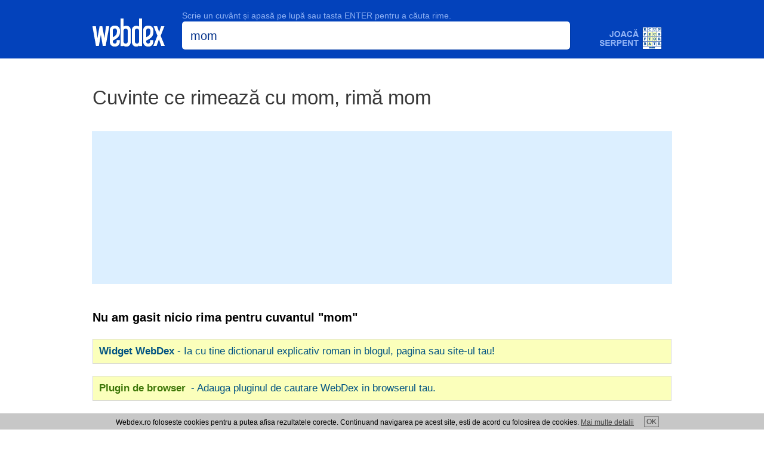

--- FILE ---
content_type: text/html; charset=utf-8
request_url: https://www.google.com/recaptcha/api2/aframe
body_size: 267
content:
<!DOCTYPE HTML><html><head><meta http-equiv="content-type" content="text/html; charset=UTF-8"></head><body><script nonce="Hk60iMHKHId2CfkoWIa6aQ">/** Anti-fraud and anti-abuse applications only. See google.com/recaptcha */ try{var clients={'sodar':'https://pagead2.googlesyndication.com/pagead/sodar?'};window.addEventListener("message",function(a){try{if(a.source===window.parent){var b=JSON.parse(a.data);var c=clients[b['id']];if(c){var d=document.createElement('img');d.src=c+b['params']+'&rc='+(localStorage.getItem("rc::a")?sessionStorage.getItem("rc::b"):"");window.document.body.appendChild(d);sessionStorage.setItem("rc::e",parseInt(sessionStorage.getItem("rc::e")||0)+1);localStorage.setItem("rc::h",'1768531705632');}}}catch(b){}});window.parent.postMessage("_grecaptcha_ready", "*");}catch(b){}</script></body></html>